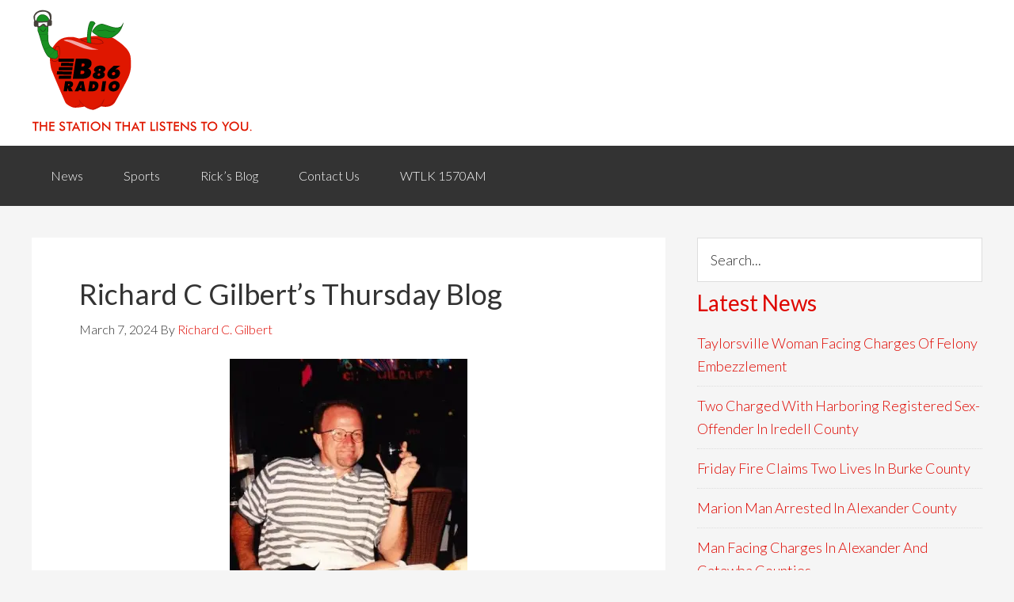

--- FILE ---
content_type: text/html; charset=UTF-8
request_url: https://860wacb.com/richard-c-gilberts-thursday-blog-152/
body_size: 10919
content:
<!DOCTYPE html>
<html lang="en-US">
<head >
<meta charset="UTF-8" />
<meta name="viewport" content="width=device-width, initial-scale=1" />
<title>Richard C Gilbert&#8217;s Thursday Blog</title>
<meta name='robots' content='max-image-preview:large' />
<link rel='dns-prefetch' href='//stats.wp.com' />
<link rel='dns-prefetch' href='//fonts.googleapis.com' />
<link rel='dns-prefetch' href='//v0.wordpress.com' />
<link rel='preconnect' href='//i0.wp.com' />
<link rel='preconnect' href='//c0.wp.com' />
<link rel="alternate" type="application/rss+xml" title="WACB 860AM &raquo; Feed" href="https://860wacb.com/feed/" />
<link rel="alternate" type="application/rss+xml" title="WACB 860AM &raquo; Comments Feed" href="https://860wacb.com/comments/feed/" />
<link rel="alternate" title="oEmbed (JSON)" type="application/json+oembed" href="https://860wacb.com/wp-json/oembed/1.0/embed?url=https%3A%2F%2F860wacb.com%2Frichard-c-gilberts-thursday-blog-152%2F" />
<link rel="alternate" title="oEmbed (XML)" type="text/xml+oembed" href="https://860wacb.com/wp-json/oembed/1.0/embed?url=https%3A%2F%2F860wacb.com%2Frichard-c-gilberts-thursday-blog-152%2F&#038;format=xml" />
<link rel="canonical" href="https://860wacb.com/richard-c-gilberts-thursday-blog-152/" />
<style type="text/css">
.hasCountdown{text-shadow:transparent 0 1px 1px;overflow:hidden;padding:5px}
.countdown_rtl{direction:rtl}
.countdown_holding span{background-color:#ccc}
.countdown_row{clear:both;width:100%;text-align:center}
.countdown_show1 .countdown_section{width:98%}
.countdown_show2 .countdown_section{width:48%}
.countdown_show3 .countdown_section{width:32.5%}
.countdown_show4 .countdown_section{width:24.5%}
.countdown_show5 .countdown_section{width:19.5%}
.countdown_show6 .countdown_section{width:16.25%}
.countdown_show7 .countdown_section{width:14%}
.countdown_section{display:block;float:left;font-size:75%;text-align:center;margin:3px 0}
.countdown_amount{font-size:200%}
.countdown_descr{display:block;width:100%}
a.countdown_infolink{display:block;border-radius:10px;width:14px;height:13px;float:right;font-size:9px;line-height:13px;font-weight:700;text-align:center;position:relative;top:-15px;border:1px solid}
#countdown-preview{padding:10px}
</style>
<style id='wp-img-auto-sizes-contain-inline-css' type='text/css'>
img:is([sizes=auto i],[sizes^="auto," i]){contain-intrinsic-size:3000px 1500px}
/*# sourceURL=wp-img-auto-sizes-contain-inline-css */
</style>
<link rel='stylesheet' id='genesis-sample-theme-css' href='https://860wacb.com/wp-content/themes/wacb2015/style.css?ver=2.1.2' type='text/css' media='all' />
<style id='wp-emoji-styles-inline-css' type='text/css'>

	img.wp-smiley, img.emoji {
		display: inline !important;
		border: none !important;
		box-shadow: none !important;
		height: 1em !important;
		width: 1em !important;
		margin: 0 0.07em !important;
		vertical-align: -0.1em !important;
		background: none !important;
		padding: 0 !important;
	}
/*# sourceURL=wp-emoji-styles-inline-css */
</style>
<link rel='stylesheet' id='google-fonts-css' href='//fonts.googleapis.com/css?family=Lato%3A300%2C400%2C700&#038;ver=2.1.2' type='text/css' media='all' />
<link rel='stylesheet' id='sharedaddy-css' href='https://c0.wp.com/p/jetpack/15.4/modules/sharedaddy/sharing.css' type='text/css' media='all' />
<link rel='stylesheet' id='social-logos-css' href='https://c0.wp.com/p/jetpack/15.4/_inc/social-logos/social-logos.min.css' type='text/css' media='all' />
<script type="text/javascript" src="https://c0.wp.com/c/6.9/wp-includes/js/jquery/jquery.min.js" id="jquery-core-js"></script>
<script type="text/javascript" src="https://c0.wp.com/c/6.9/wp-includes/js/jquery/jquery-migrate.min.js" id="jquery-migrate-js"></script>
<link rel="https://api.w.org/" href="https://860wacb.com/wp-json/" /><link rel="alternate" title="JSON" type="application/json" href="https://860wacb.com/wp-json/wp/v2/posts/88244" /><link rel="EditURI" type="application/rsd+xml" title="RSD" href="https://860wacb.com/xmlrpc.php?rsd" />
	<style>img#wpstats{display:none}</style>
		<link rel="icon" href="https://860wacb.com/wp-content/themes/wacb2015/images/favicon.ico" />
<script>
  (function(i,s,o,g,r,a,m){i['GoogleAnalyticsObject']=r;i[r]=i[r]||function(){
  (i[r].q=i[r].q||[]).push(arguments)},i[r].l=1*new Date();a=s.createElement(o),
  m=s.getElementsByTagName(o)[0];a.async=1;a.src=g;m.parentNode.insertBefore(a,m)
  })(window,document,'script','//www.google-analytics.com/analytics.js','ga');

  ga('create', 'UA-5302209-31', 'auto');
  ga('send', 'pageview');

</script><style type="text/css" id="custom-background-css">
body.custom-background { background-color: #f5f5f5; }
</style>
	
<!-- Jetpack Open Graph Tags -->
<meta property="og:type" content="article" />
<meta property="og:title" content="Richard C Gilbert&#8217;s Thursday Blog" />
<meta property="og:url" content="https://860wacb.com/richard-c-gilberts-thursday-blog-152/" />
<meta property="og:description" content="Thursday March 7th. Day 67 of 2024 Happy Cereal Day ! I haven&#8217;t had a bowl of Raisin Bran in a long time 1774: The British closed the port of Boston. Bad move on their part 1876: Alexander Gr…" />
<meta property="article:published_time" content="2024-03-07T05:15:44+00:00" />
<meta property="article:modified_time" content="2024-03-07T13:02:04+00:00" />
<meta property="og:site_name" content="WACB 860AM" />
<meta property="og:image" content="https://860wacb.com/wp-content/uploads/RCG-1-300x300.jpg" />
<meta property="og:image:width" content="300" />
<meta property="og:image:height" content="300" />
<meta property="og:image:alt" content="" />
<meta property="og:locale" content="en_US" />
<meta name="twitter:text:title" content="Richard C Gilbert&#8217;s Thursday Blog" />
<meta name="twitter:image" content="https://860wacb.com/wp-content/uploads/RCG-1-300x300.jpg?w=640" />
<meta name="twitter:card" content="summary_large_image" />

<!-- End Jetpack Open Graph Tags -->
<link rel='stylesheet' id='soliloquy-style-css-css' href='https://860wacb.com/wp-content/plugins/soliloquy/assets/css/soliloquy.css?ver=2.7.1' type='text/css' media='all' />
</head>
<body class="wp-singular post-template-default single single-post postid-88244 single-format-standard custom-background wp-theme-genesis wp-child-theme-wacb2015 header-image header-full-width content-sidebar genesis-breadcrumbs-hidden genesis-footer-widgets-hidden" itemscope itemtype="https://schema.org/WebPage"><div class="site-container"><header class="site-header" itemscope itemtype="https://schema.org/WPHeader"><div class="wrap"><div class="title-area"><p class="site-title" itemprop="headline"><a href="https://860wacb.com/">WACB 860AM</a></p><p class="site-description" itemprop="description">Apple City Broadcasting</p></div></div></header><nav class="nav-primary" aria-label="Main" itemscope itemtype="https://schema.org/SiteNavigationElement"><div class="wrap"><ul id="menu-primary-navigation" class="menu genesis-nav-menu menu-primary"><li id="menu-item-28" class="menu-item menu-item-type-taxonomy menu-item-object-category menu-item-28"><a href="https://860wacb.com/category/news/" itemprop="url"><span itemprop="name">News</span></a></li>
<li id="menu-item-29" class="menu-item menu-item-type-taxonomy menu-item-object-category menu-item-29"><a href="https://860wacb.com/category/sports/" itemprop="url"><span itemprop="name">Sports</span></a></li>
<li id="menu-item-163" class="menu-item menu-item-type-taxonomy menu-item-object-category current-post-ancestor current-menu-parent current-post-parent menu-item-163"><a href="https://860wacb.com/category/ricks-blog/" itemprop="url"><span itemprop="name">Rick&#8217;s Blog</span></a></li>
<li id="menu-item-4448" class="menu-item menu-item-type-post_type menu-item-object-page menu-item-4448"><a href="https://860wacb.com/contact/" itemprop="url"><span itemprop="name">Contact Us</span></a></li>
<li id="menu-item-15440" class="menu-item menu-item-type-post_type menu-item-object-page menu-item-15440"><a href="https://860wacb.com/wtlk/" itemprop="url"><span itemprop="name">WTLK 1570AM</span></a></li>
</ul></div></nav><div class="site-inner"><div class="content-sidebar-wrap"><main class="content"><article class="post-88244 post type-post status-publish format-standard category-ricks-blog entry" aria-label="Richard C Gilbert&#8217;s Thursday Blog" itemscope itemtype="https://schema.org/CreativeWork"><header class="entry-header"><h1 class="entry-title" itemprop="headline">Richard C Gilbert&#8217;s Thursday Blog</h1>
<p class="entry-meta"><time class="entry-time" itemprop="datePublished" datetime="2024-03-07T00:15:44-05:00">March 7, 2024</time> By <span class="entry-author" itemprop="author" itemscope itemtype="https://schema.org/Person"><a href="https://860wacb.com/author/newswacb/" class="entry-author-link" rel="author" itemprop="url"><span class="entry-author-name" itemprop="name">Richard C. Gilbert</span></a></span>  </p></header><div class="entry-content" itemprop="text"><p><img data-recalc-dims="1" fetchpriority="high" decoding="async" src="https://i0.wp.com/860wacb.com/wp-content/uploads/RCG-1.jpg?resize=300%2C300&#038;ssl=1" alt="" width="300" height="300" class="aligncenter size-medium wp-image-87506" srcset="https://i0.wp.com/860wacb.com/wp-content/uploads/RCG-1.jpg?resize=300%2C300&amp;ssl=1 300w, https://i0.wp.com/860wacb.com/wp-content/uploads/RCG-1.jpg?resize=360%2C360&amp;ssl=1 360w, https://i0.wp.com/860wacb.com/wp-content/uploads/RCG-1.jpg?resize=200%2C200&amp;ssl=1 200w, https://i0.wp.com/860wacb.com/wp-content/uploads/RCG-1.jpg?w=398&amp;ssl=1 398w" sizes="(max-width: 300px) 100vw, 300px" />Thursday March 7th.  Day 67 of 2024</p>
<p>Happy Cereal Day !  I haven&#8217;t had a bowl of Raisin Bran in a long time</p>
<p>1774: The British closed the port of Boston. Bad move on their part</p>
<p>1876: Alexander Graham Bell received a patent for his telephone</p>
<p><img data-recalc-dims="1" decoding="async" src="https://i0.wp.com/860wacb.com/wp-content/uploads/NC-State.jpg?resize=250%2C300&#038;ssl=1" alt="" width="250" height="300" class="aligncenter size-medium wp-image-65568" srcset="https://i0.wp.com/860wacb.com/wp-content/uploads/NC-State.jpg?resize=250%2C300&amp;ssl=1 250w, https://i0.wp.com/860wacb.com/wp-content/uploads/NC-State.jpg?resize=301%2C360&amp;ssl=1 301w, https://i0.wp.com/860wacb.com/wp-content/uploads/NC-State.jpg?resize=768%2C920&amp;ssl=1 768w, https://i0.wp.com/860wacb.com/wp-content/uploads/NC-State.jpg?resize=1282%2C1536&amp;ssl=1 1282w, https://i0.wp.com/860wacb.com/wp-content/uploads/NC-State.jpg?w=1618&amp;ssl=1 1618w" sizes="(max-width: 250px) 100vw, 250px" />1887: North Carolina State University is chartered</p>
<p>1933: The board game Monopoly was invented</p>
<p>1965: A group of 600 civil rights marchers is brutally attacked by state and local police in Selma, Alabama. It’s often called “Bloody Sunday”</p>
<p>1986: Divers from the USS Preserver locate the crew cabin of Challenger on the ocean floor. Challenger had exploded 73 seconds into flight on January 28th killing all 7 crew members onboard</p>
<p>2016: Peyton Manning announces his retirement from Football</p>
<p>In the News: Town of Taylorsville sets fees for vendors at old hospital parking lot&#8230;11 qualified applicants for vacant Alexander County DSS Director position&#8230;Shooting investigation by Statesville Police&#8230;Conover man charged with arson&#8230;Hickory man gets 6-9 years in prison&#8230;Catawba County judge gives man long prison sentence for kidnapping and indecent liberties</p>
<p>Weather: Foggy start but Sunshine appears</p>
<p><img data-recalc-dims="1" decoding="async" src="https://i0.wp.com/860wacb.com/wp-content/uploads/AC-Logo-Clean-Transparent.png?resize=300%2C197&#038;ssl=1" alt="" width="300" height="197" class="aligncenter size-medium wp-image-51327" srcset="https://i0.wp.com/860wacb.com/wp-content/uploads/AC-Logo-Clean-Transparent.png?resize=300%2C197&amp;ssl=1 300w, https://i0.wp.com/860wacb.com/wp-content/uploads/AC-Logo-Clean-Transparent.png?resize=360%2C236&amp;ssl=1 360w, https://i0.wp.com/860wacb.com/wp-content/uploads/AC-Logo-Clean-Transparent.png?w=720&amp;ssl=1 720w" sizes="(max-width: 300px) 100vw, 300px" />Sports: Busy day for Cougar Athletics&#8230;Cougar Baseball vrs W Rowan scheduled for today shifted to Friday&#8230;Some teams from area still alive in Hoop Playoffs&#8230;Charlotte 49ers get win&#8230;Saban says the transfer portal and NIL had a lot to do with his retirement</p>
<p>Happy Birthday:  Michael Eisner, Bryan Cranston, Lynn Swann, Bryan Cranston, Ivan Lendl, Taylor Dayne, Rachel Weisz </p>
<p>The &#8220;Hotel California&#8221; trial ends with more questions than answers  <a href="https://www.yahoo.com/entertainment/eagles-stolen-notes-trial-ends-182129947.html">https://www.yahoo.com/entertainment/eagles-stolen-notes-trial-ends-182129947.html</a></p>
<p>Wandering Hog Hams it up  <a href="https://apnews.com/article/kevin-bacon-big-pig-wisconsin-c64561b169448ae57ee709584e932a56">https://apnews.com/article/kevin-bacon-big-pig-wisconsin-c64561b169448ae57ee709584e932a56</a></p>
<p>Word of the Day:  quorum [ kwawr-uhm ]  The number of members of a group or organization required to be present to transact business legally, usually majority.Latin quōrum “of whom”; from its use in Latin legal formulas for commissioning justices of the peace Sentence:  The committee doesn’t  have a quorum to hold votes. </p>
<p>Quote of the Day: &#8220;One good thing about music, when it hits you,  you feel no pain&#8221;&#8230; Bob Marley</p>
<div class="sharedaddy sd-sharing-enabled"><div class="robots-nocontent sd-block sd-social sd-social-icon-text sd-sharing"><h3 class="sd-title">Share this post:</h3><div class="sd-content"><ul><li class="share-facebook"><a rel="nofollow noopener noreferrer"
				data-shared="sharing-facebook-88244"
				class="share-facebook sd-button share-icon"
				href="https://860wacb.com/richard-c-gilberts-thursday-blog-152/?share=facebook"
				target="_blank"
				aria-labelledby="sharing-facebook-88244"
				>
				<span id="sharing-facebook-88244" hidden>Click to share on Facebook (Opens in new window)</span>
				<span>Facebook</span>
			</a></li><li class="share-twitter"><a rel="nofollow noopener noreferrer"
				data-shared="sharing-twitter-88244"
				class="share-twitter sd-button share-icon"
				href="https://860wacb.com/richard-c-gilberts-thursday-blog-152/?share=twitter"
				target="_blank"
				aria-labelledby="sharing-twitter-88244"
				>
				<span id="sharing-twitter-88244" hidden>Click to share on X (Opens in new window)</span>
				<span>X</span>
			</a></li><li class="share-email"><a rel="nofollow noopener noreferrer"
				data-shared="sharing-email-88244"
				class="share-email sd-button share-icon"
				href="mailto:?subject=%5BShared%20Post%5D%20Richard%20C%20Gilbert%27s%20Thursday%20Blog&#038;body=https%3A%2F%2F860wacb.com%2Frichard-c-gilberts-thursday-blog-152%2F&#038;share=email"
				target="_blank"
				aria-labelledby="sharing-email-88244"
				data-email-share-error-title="Do you have email set up?" data-email-share-error-text="If you&#039;re having problems sharing via email, you might not have email set up for your browser. You may need to create a new email yourself." data-email-share-nonce="98059a542d" data-email-share-track-url="https://860wacb.com/richard-c-gilberts-thursday-blog-152/?share=email">
				<span id="sharing-email-88244" hidden>Click to email a link to a friend (Opens in new window)</span>
				<span>Email</span>
			</a></li><li class="share-print"><a rel="nofollow noopener noreferrer"
				data-shared="sharing-print-88244"
				class="share-print sd-button share-icon"
				href="https://860wacb.com/richard-c-gilberts-thursday-blog-152/#print?share=print"
				target="_blank"
				aria-labelledby="sharing-print-88244"
				>
				<span id="sharing-print-88244" hidden>Click to print (Opens in new window)</span>
				<span>Print</span>
			</a></li><li class="share-end"></li></ul></div></div></div></div><footer class="entry-footer"></footer></article></main><aside class="sidebar sidebar-primary widget-area" role="complementary" aria-label="Primary Sidebar" itemscope itemtype="https://schema.org/WPSideBar"><section id="search-5" class="widget widget_search"><div class="widget-wrap"><form class="search-form" method="get" action="https://860wacb.com/" role="search" itemprop="potentialAction" itemscope itemtype="https://schema.org/SearchAction"><input class="search-form-input" type="search" name="s" id="searchform-1" placeholder="Search..." itemprop="query-input"><input class="search-form-submit" type="submit" value="Search"><meta content="https://860wacb.com/?s={s}" itemprop="target"></form></div></section>

		<section id="recent-posts-2" class="widget widget_recent_entries"><div class="widget-wrap">
		<h4 class="widget-title widgettitle">Latest News</h4>

		<ul>
											<li>
					<a href="https://860wacb.com/taylorsville-woman-facing-charges-of-felony-embezzlement/">Taylorsville Woman Facing Charges Of Felony Embezzlement</a>
									</li>
											<li>
					<a href="https://860wacb.com/two-charged-with-harboring-registered-sex-offender-in-iredell-county/">Two Charged With Harboring Registered Sex-Offender In Iredell County</a>
									</li>
											<li>
					<a href="https://860wacb.com/friday-fire-claims-two-lives-in-burke-county/">Friday Fire Claims Two Lives In Burke County</a>
									</li>
											<li>
					<a href="https://860wacb.com/marion-man-arrested-in-alexander-county/">Marion Man Arrested In Alexander County</a>
									</li>
											<li>
					<a href="https://860wacb.com/man-facing-charges-in-alexander-and-catawba-counties/">Man Facing Charges In Alexander And Catawba Counties</a>
									</li>
					</ul>

		</div></section>
<section id="soliloquy-5" class="widget soliloquy"><div class="widget-wrap"><div class="soliloquy-outer-container" data-soliloquy-loaded="0"><div aria-live="polite" id="soliloquy-container-18902_1" class="soliloquy-container soliloquy-transition-fade soliloquy-fade  soliloquy-theme-base no-js" style="max-width:360px;margin:0 auto 20px;"><ul id="soliloquy-18902_1" class="soliloquy-slider soliloquy-slides soliloquy-wrap soliloquy-clear"><li aria-hidden="true" class="soliloquy-item soliloquy-item-1 soliloquy-id-102421 soliloquy-image-slide" draggable="false" style="list-style:none;"><a href="http://www.johnnywattsagency.com/" class="soliloquy-link" title="Johnny Watts Insurance Agency - Life, Health &amp; Medicare - Taylorsville, NC"><img id="soliloquy-image-102421" class="soliloquy-image soliloquy-image-1" src="https://i0.wp.com/860wacb.com/wp-content/uploads/jw_360x180.png?fit=360%2C180&#038;ssl=1" alt="Johnny Watts Insurance Agency - Life, Health &amp; Medicare - Taylorsville, NC" loading="lazy" /></a></li><li aria-hidden="true" class="soliloquy-item soliloquy-item-2 soliloquy-id-95313 soliloquy-image-slide" draggable="false" style="list-style:none;"><img id="soliloquy-image-95313" class="soliloquy-image soliloquy-image-2 soliloquy-preload" src="https://860wacb.com/wp-content/plugins/soliloquy/assets/css/images/holder.gif" data-soliloquy-src="https://i0.wp.com/860wacb.com/wp-content/uploads/greenway.png?fit=360%2C180&#038;ssl=1" alt="Greenway" loading="lazy" /></li></ul></div><noscript><div class="soliloquy-no-js" style="display:none;visibility:hidden;height:0;line-height:0;opacity:0;"><img class="soliloquy-image soliloquy-no-js-image skip-lazy" src="https://i0.wp.com/860wacb.com/wp-content/uploads/jw_360x180.png?fit=360%2C180&#038;ssl=1" alt="Johnny Watts Insurance Agency - Life, Health &amp; Medicare - Taylorsville, NC" /><img class="soliloquy-image soliloquy-no-js-image skip-lazy" src="https://i0.wp.com/860wacb.com/wp-content/uploads/greenway.png?fit=360%2C180&#038;ssl=1" alt="Greenway" /></div></noscript></div></div></section>
<section id="soliloquy-3" class="widget soliloquy"><div class="widget-wrap"><div class="soliloquy-outer-container" data-soliloquy-loaded="0"><div aria-live="polite" id="soliloquy-container-78_2" class="soliloquy-container soliloquy-transition-fade soliloquy-fade  soliloquy-theme-base no-js" style="max-width:360px;margin:0 auto 20px;"><ul id="soliloquy-78_2" class="soliloquy-slider soliloquy-slides soliloquy-wrap soliloquy-clear"><li aria-hidden="true" class="soliloquy-item soliloquy-item-1 soliloquy-id-52468 soliloquy-image-slide" draggable="false" style="list-style:none;"><a href="https://hendreninsurance.com" class="soliloquy-link" title="Hendren Insurance Agency, Inc."><img id="soliloquy-image-52468" class="soliloquy-image soliloquy-image-1" src="https://i0.wp.com/860wacb.com/wp-content/uploads/Hendren-Insurance-Agency.jpg?fit=360%2C180&#038;ssl=1" alt="Hendren Insurance Agency, Inc." loading="lazy" /></a></li><li aria-hidden="true" class="soliloquy-item soliloquy-item-2 soliloquy-id-79524 soliloquy-image-slide" draggable="false" style="list-style:none;"><a href="https://benfieldins.com/" class="soliloquy-link" title="Benfield Agency"><img id="soliloquy-image-79524" class="soliloquy-image soliloquy-image-2 soliloquy-preload" src="https://860wacb.com/wp-content/plugins/soliloquy/assets/css/images/holder.gif" data-soliloquy-src="https://i0.wp.com/860wacb.com/wp-content/uploads/benfield-agency.jpg?fit=360%2C180&#038;ssl=1" alt="Benfield Agency" loading="lazy" /></a></li><li aria-hidden="true" class="soliloquy-item soliloquy-item-3 soliloquy-id-6833 soliloquy-image-slide" draggable="false" style="list-style:none;"><a href="http://www.russellwelldrilling.com" class="soliloquy-link" title="Russell Well Drilling- russellwelldrilling.com"><img id="soliloquy-image-6833" class="soliloquy-image soliloquy-image-3 soliloquy-preload" src="https://860wacb.com/wp-content/plugins/soliloquy/assets/css/images/holder.gif" data-soliloquy-src="https://i0.wp.com/860wacb.com/wp-content/uploads/russell-well-drilling_360x180.jpg?fit=360%2C180&#038;ssl=1" alt="Russell Well Drilling- russellwelldrilling.com" loading="lazy" /></a></li></ul></div><noscript><div class="soliloquy-no-js" style="display:none;visibility:hidden;height:0;line-height:0;opacity:0;"><img class="soliloquy-image soliloquy-no-js-image skip-lazy" src="https://i0.wp.com/860wacb.com/wp-content/uploads/Hendren-Insurance-Agency.jpg?fit=360%2C180&#038;ssl=1" alt="Hendren Insurance Agency, Inc." /><img class="soliloquy-image soliloquy-no-js-image skip-lazy" src="https://i0.wp.com/860wacb.com/wp-content/uploads/benfield-agency.jpg?fit=360%2C180&#038;ssl=1" alt="Benfield Agency" /><img class="soliloquy-image soliloquy-no-js-image skip-lazy" src="https://i0.wp.com/860wacb.com/wp-content/uploads/russell-well-drilling_360x180.jpg?fit=360%2C180&#038;ssl=1" alt="Russell Well Drilling- russellwelldrilling.com" /></div></noscript></div></div></section>
<section id="soliloquy-7" class="widget soliloquy"><div class="widget-wrap"></div></section>
</aside></div></div><footer class="site-footer" itemscope itemtype="https://schema.org/WPFooter"><div class="wrap"><p><p>Apple City Broadcasting<br />
133 E Main Ave Taylorsville, NC 28681<br />
 (828) 632-4621</p>
<a href="/fcc-applications/">FCC Applications</a></p></div></footer></div><script type="speculationrules">
{"prefetch":[{"source":"document","where":{"and":[{"href_matches":"/*"},{"not":{"href_matches":["/wp-*.php","/wp-admin/*","/wp-content/uploads/*","/wp-content/*","/wp-content/plugins/*","/wp-content/themes/wacb2015/*","/wp-content/themes/genesis/*","/*\\?(.+)"]}},{"not":{"selector_matches":"a[rel~=\"nofollow\"]"}},{"not":{"selector_matches":".no-prefetch, .no-prefetch a"}}]},"eagerness":"conservative"}]}
</script>

	<script type="text/javascript">
		window.WPCOM_sharing_counts = {"https://860wacb.com/richard-c-gilberts-thursday-blog-152/":88244};
	</script>
				<script type="text/javascript" src="https://860wacb.com/wp-content/plugins/wordpress-countdown-widget/js/jquery.countdown.min.js?ver=1.0" id="countdown-js"></script>
<script type="text/javascript" id="jetpack-stats-js-before">
/* <![CDATA[ */
_stq = window._stq || [];
_stq.push([ "view", {"v":"ext","blog":"93613844","post":"88244","tz":"-5","srv":"860wacb.com","j":"1:15.4"} ]);
_stq.push([ "clickTrackerInit", "93613844", "88244" ]);
//# sourceURL=jetpack-stats-js-before
/* ]]> */
</script>
<script type="text/javascript" src="https://stats.wp.com/e-202605.js" id="jetpack-stats-js" defer="defer" data-wp-strategy="defer"></script>
<script type="text/javascript" id="soliloquy-script-js-extra">
/* <![CDATA[ */
var soliloquy_ajax = {"ajax":"https://860wacb.com/wp-admin/admin-ajax.php","ajax_nonce":"2db92e8188"};
var soliloquy_ajax = {"ajax":"https://860wacb.com/wp-admin/admin-ajax.php","ajax_nonce":"2db92e8188"};
//# sourceURL=soliloquy-script-js-extra
/* ]]> */
</script>
<script type="text/javascript" src="https://860wacb.com/wp-content/plugins/soliloquy/assets/js/min/soliloquy-min.js?ver=2.7.1" id="soliloquy-script-js"></script>
<script type="text/javascript" id="sharing-js-js-extra">
/* <![CDATA[ */
var sharing_js_options = {"lang":"en","counts":"1","is_stats_active":"1"};
//# sourceURL=sharing-js-js-extra
/* ]]> */
</script>
<script type="text/javascript" src="https://c0.wp.com/p/jetpack/15.4/_inc/build/sharedaddy/sharing.min.js" id="sharing-js-js"></script>
<script type="text/javascript" id="sharing-js-js-after">
/* <![CDATA[ */
var windowOpen;
			( function () {
				function matches( el, sel ) {
					return !! (
						el.matches && el.matches( sel ) ||
						el.msMatchesSelector && el.msMatchesSelector( sel )
					);
				}

				document.body.addEventListener( 'click', function ( event ) {
					if ( ! event.target ) {
						return;
					}

					var el;
					if ( matches( event.target, 'a.share-facebook' ) ) {
						el = event.target;
					} else if ( event.target.parentNode && matches( event.target.parentNode, 'a.share-facebook' ) ) {
						el = event.target.parentNode;
					}

					if ( el ) {
						event.preventDefault();

						// If there's another sharing window open, close it.
						if ( typeof windowOpen !== 'undefined' ) {
							windowOpen.close();
						}
						windowOpen = window.open( el.getAttribute( 'href' ), 'wpcomfacebook', 'menubar=1,resizable=1,width=600,height=400' );
						return false;
					}
				} );
			} )();
var windowOpen;
			( function () {
				function matches( el, sel ) {
					return !! (
						el.matches && el.matches( sel ) ||
						el.msMatchesSelector && el.msMatchesSelector( sel )
					);
				}

				document.body.addEventListener( 'click', function ( event ) {
					if ( ! event.target ) {
						return;
					}

					var el;
					if ( matches( event.target, 'a.share-twitter' ) ) {
						el = event.target;
					} else if ( event.target.parentNode && matches( event.target.parentNode, 'a.share-twitter' ) ) {
						el = event.target.parentNode;
					}

					if ( el ) {
						event.preventDefault();

						// If there's another sharing window open, close it.
						if ( typeof windowOpen !== 'undefined' ) {
							windowOpen.close();
						}
						windowOpen = window.open( el.getAttribute( 'href' ), 'wpcomtwitter', 'menubar=1,resizable=1,width=600,height=350' );
						return false;
					}
				} );
			} )();
//# sourceURL=sharing-js-js-after
/* ]]> */
</script>
<script id="wp-emoji-settings" type="application/json">
{"baseUrl":"https://s.w.org/images/core/emoji/17.0.2/72x72/","ext":".png","svgUrl":"https://s.w.org/images/core/emoji/17.0.2/svg/","svgExt":".svg","source":{"concatemoji":"https://860wacb.com/wp-includes/js/wp-emoji-release.min.js?ver=6.9"}}
</script>
<script type="module">
/* <![CDATA[ */
/*! This file is auto-generated */
const a=JSON.parse(document.getElementById("wp-emoji-settings").textContent),o=(window._wpemojiSettings=a,"wpEmojiSettingsSupports"),s=["flag","emoji"];function i(e){try{var t={supportTests:e,timestamp:(new Date).valueOf()};sessionStorage.setItem(o,JSON.stringify(t))}catch(e){}}function c(e,t,n){e.clearRect(0,0,e.canvas.width,e.canvas.height),e.fillText(t,0,0);t=new Uint32Array(e.getImageData(0,0,e.canvas.width,e.canvas.height).data);e.clearRect(0,0,e.canvas.width,e.canvas.height),e.fillText(n,0,0);const a=new Uint32Array(e.getImageData(0,0,e.canvas.width,e.canvas.height).data);return t.every((e,t)=>e===a[t])}function p(e,t){e.clearRect(0,0,e.canvas.width,e.canvas.height),e.fillText(t,0,0);var n=e.getImageData(16,16,1,1);for(let e=0;e<n.data.length;e++)if(0!==n.data[e])return!1;return!0}function u(e,t,n,a){switch(t){case"flag":return n(e,"\ud83c\udff3\ufe0f\u200d\u26a7\ufe0f","\ud83c\udff3\ufe0f\u200b\u26a7\ufe0f")?!1:!n(e,"\ud83c\udde8\ud83c\uddf6","\ud83c\udde8\u200b\ud83c\uddf6")&&!n(e,"\ud83c\udff4\udb40\udc67\udb40\udc62\udb40\udc65\udb40\udc6e\udb40\udc67\udb40\udc7f","\ud83c\udff4\u200b\udb40\udc67\u200b\udb40\udc62\u200b\udb40\udc65\u200b\udb40\udc6e\u200b\udb40\udc67\u200b\udb40\udc7f");case"emoji":return!a(e,"\ud83e\u1fac8")}return!1}function f(e,t,n,a){let r;const o=(r="undefined"!=typeof WorkerGlobalScope&&self instanceof WorkerGlobalScope?new OffscreenCanvas(300,150):document.createElement("canvas")).getContext("2d",{willReadFrequently:!0}),s=(o.textBaseline="top",o.font="600 32px Arial",{});return e.forEach(e=>{s[e]=t(o,e,n,a)}),s}function r(e){var t=document.createElement("script");t.src=e,t.defer=!0,document.head.appendChild(t)}a.supports={everything:!0,everythingExceptFlag:!0},new Promise(t=>{let n=function(){try{var e=JSON.parse(sessionStorage.getItem(o));if("object"==typeof e&&"number"==typeof e.timestamp&&(new Date).valueOf()<e.timestamp+604800&&"object"==typeof e.supportTests)return e.supportTests}catch(e){}return null}();if(!n){if("undefined"!=typeof Worker&&"undefined"!=typeof OffscreenCanvas&&"undefined"!=typeof URL&&URL.createObjectURL&&"undefined"!=typeof Blob)try{var e="postMessage("+f.toString()+"("+[JSON.stringify(s),u.toString(),c.toString(),p.toString()].join(",")+"));",a=new Blob([e],{type:"text/javascript"});const r=new Worker(URL.createObjectURL(a),{name:"wpTestEmojiSupports"});return void(r.onmessage=e=>{i(n=e.data),r.terminate(),t(n)})}catch(e){}i(n=f(s,u,c,p))}t(n)}).then(e=>{for(const n in e)a.supports[n]=e[n],a.supports.everything=a.supports.everything&&a.supports[n],"flag"!==n&&(a.supports.everythingExceptFlag=a.supports.everythingExceptFlag&&a.supports[n]);var t;a.supports.everythingExceptFlag=a.supports.everythingExceptFlag&&!a.supports.flag,a.supports.everything||((t=a.source||{}).concatemoji?r(t.concatemoji):t.wpemoji&&t.twemoji&&(r(t.twemoji),r(t.wpemoji)))});
//# sourceURL=https://860wacb.com/wp-includes/js/wp-emoji-loader.min.js
/* ]]> */
</script>
		<script type="text/javascript">
				jQuery('.soliloquy-container').removeClass('no-js');
		</script>
			
<script>(function($) {
  $.countdown.regional['custom'] = {
    labels: [
      'Years', 
      'Months', 
      'Weeks', 
      'Days', 
      'Hours', 
      'Minutes', 
      'Seconds'
      ], 
    labels1: [
      'Year', 
      'Month', 
      'Week', 
      'Day', 
      'Hour', 
      'Minute', 
      'Second'
    ], 
    compactLabels: ['y', 'a', 'h', 'g'], 
    whichLabels: null, 
    timeSeparator: ':', 
    isRTL: false
  }; 
  $.countdown.setDefaults($.countdown.regional['custom']); 
})(jQuery);
</script>
				<script type="text/javascript">
				if ( typeof soliloquy_slider === 'undefined' || false === soliloquy_slider ) {soliloquy_slider = {};}var soliloquy_width_18902_1 = jQuery('#soliloquy-container-18902_1').width() < 360 ? 360 : jQuery('#soliloquy-container-18902_1').width();jQuery('#soliloquy-container-18902_1').css('height', Math.round(soliloquy_width_18902_1/(360/180))).fadeTo(300, 1);jQuery(document).ready(function($){var soliloquy_container_18902_1 = $('#soliloquy-container-18902_1'),soliloquy_18902_1 = $('#soliloquy-18902_1'),soliloquy_holder_18902_1 = $('#soliloquy-18902_1').find('.soliloquy-preload');if ( 0 !== soliloquy_holder_18902_1.length ) {var soliloquy_src_attr = 'data-soliloquy-src';soliloquy_holder_18902_1.each(function() {var soliloquy_src = $(this).attr(soliloquy_src_attr);if ( typeof soliloquy_src === 'undefined' || false === soliloquy_src ) {return;}var soliloquy_image = new Image();soliloquy_image.src = soliloquy_src;$(this).attr('src', soliloquy_src).removeAttr(soliloquy_src_attr);});}soliloquy_slider['18902_1'] = soliloquy_18902_1.soliloquy({slideSelector: '.soliloquy-item',speed: 400,pause: 4000,auto: 1,keyboard: 1,useCSS: 1,startSlide: 0,autoHover: 1,autoDelay: 0,adaptiveHeight: 1,adaptiveHeightSpeed: 400,infiniteLoop: 1,mode: 'fade',pager: 0,controls: 0,autoControls: 0,autoControlsCombine: 0,nextText: '',prevText: '',startText: '',stopText: '',onSliderLoad: function(currentIndex){soliloquy_container_18902_1.find('.soliloquy-active-slide').removeClass('soliloquy-active-slide').attr('aria-hidden','true');soliloquy_container_18902_1.css({'height':'auto','background-image':'none'});if ( soliloquy_container_18902_1.find('.soliloquy-slider li').length > 1 ) {soliloquy_container_18902_1.find('.soliloquy-controls').fadeTo(300, 1);} else {soliloquy_container_18902_1.find('.soliloquy-controls').addClass('soliloquy-hide');}soliloquy_18902_1.find('.soliloquy-item:not(.soliloquy-clone):eq(' + currentIndex + ')').addClass('soliloquy-active-slide').attr('aria-hidden','false');$('.soliloquy-clone .soliloquy-video-holder').remove();soliloquy_container_18902_1.find('.soliloquy-controls-direction').attr('aria-label','carousel buttons').attr('aria-controls', 'soliloquy-container-18902_1');soliloquy_container_18902_1.find('.soliloquy-controls-direction a.soliloquy-prev').attr('aria-label','previous');soliloquy_container_18902_1.find('.soliloquy-controls-direction a.soliloquy-next').attr('aria-label','next');$(window).trigger('resize');soliloquy_container_18902_1.parent().attr('data-soliloquy-loaded', 1);},onSlideBefore: function(element, oldIndex, newIndex, oldelm ){soliloquy_container_18902_1.find('.soliloquy-active-slide').removeClass('soliloquy-active-slide').attr('aria-hidden','true');$(element).addClass('soliloquy-active-slide').attr('aria-hidden','false');},onSlideAfter: function(element, oldIndex, newIndex){}});});				</script>
								<script type="text/javascript">
				if ( typeof soliloquy_slider === 'undefined' || false === soliloquy_slider ) {soliloquy_slider = {};}var soliloquy_width_78_2 = jQuery('#soliloquy-container-78_2').width() < 360 ? 360 : jQuery('#soliloquy-container-78_2').width();jQuery('#soliloquy-container-78_2').css('height', Math.round(soliloquy_width_78_2/(360/180))).fadeTo(300, 1);jQuery(document).ready(function($){var soliloquy_container_78_2 = $('#soliloquy-container-78_2'),soliloquy_78_2 = $('#soliloquy-78_2'),soliloquy_holder_78_2 = $('#soliloquy-78_2').find('.soliloquy-preload');if ( 0 !== soliloquy_holder_78_2.length ) {var soliloquy_src_attr = 'data-soliloquy-src';soliloquy_holder_78_2.each(function() {var soliloquy_src = $(this).attr(soliloquy_src_attr);if ( typeof soliloquy_src === 'undefined' || false === soliloquy_src ) {return;}var soliloquy_image = new Image();soliloquy_image.src = soliloquy_src;$(this).attr('src', soliloquy_src).removeAttr(soliloquy_src_attr);});}soliloquy_slider['78_2'] = soliloquy_78_2.soliloquy({slideSelector: '.soliloquy-item',speed: 400,pause: 4500,auto: 1,keyboard: 1,useCSS: 1,startSlide: 0,autoHover: 1,autoDelay: 0,adaptiveHeight: 1,adaptiveHeightSpeed: 400,infiniteLoop: 1,mode: 'fade',pager: 0,controls: 0,autoControls: 0,autoControlsCombine: 0,nextText: '',prevText: '',startText: '',stopText: '',onSliderLoad: function(currentIndex){soliloquy_container_78_2.find('.soliloquy-active-slide').removeClass('soliloquy-active-slide').attr('aria-hidden','true');soliloquy_container_78_2.css({'height':'auto','background-image':'none'});if ( soliloquy_container_78_2.find('.soliloquy-slider li').length > 1 ) {soliloquy_container_78_2.find('.soliloquy-controls').fadeTo(300, 1);} else {soliloquy_container_78_2.find('.soliloquy-controls').addClass('soliloquy-hide');}soliloquy_78_2.find('.soliloquy-item:not(.soliloquy-clone):eq(' + currentIndex + ')').addClass('soliloquy-active-slide').attr('aria-hidden','false');$('.soliloquy-clone .soliloquy-video-holder').remove();soliloquy_container_78_2.find('.soliloquy-controls-direction').attr('aria-label','carousel buttons').attr('aria-controls', 'soliloquy-container-78_2');soliloquy_container_78_2.find('.soliloquy-controls-direction a.soliloquy-prev').attr('aria-label','previous');soliloquy_container_78_2.find('.soliloquy-controls-direction a.soliloquy-next').attr('aria-label','next');$(window).trigger('resize');soliloquy_container_78_2.parent().attr('data-soliloquy-loaded', 1);},onSlideBefore: function(element, oldIndex, newIndex, oldelm ){soliloquy_container_78_2.find('.soliloquy-active-slide').removeClass('soliloquy-active-slide').attr('aria-hidden','true');$(element).addClass('soliloquy-active-slide').attr('aria-hidden','false');},onSlideAfter: function(element, oldIndex, newIndex){}});});				</script>
				</body></html>
